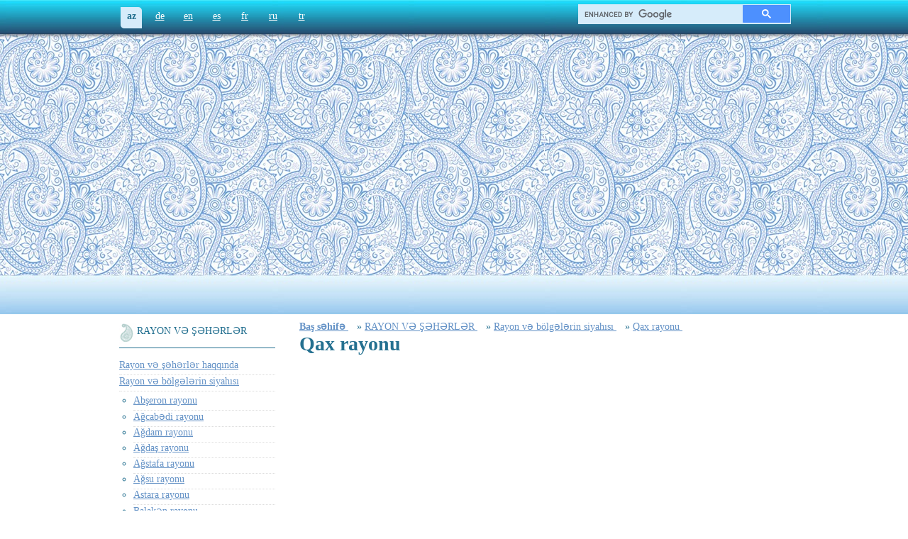

--- FILE ---
content_type: text/html; charset=utf-8
request_url: https://www.azerbaijans.com/content_1372_az.html
body_size: 5179
content:
<!DOCTYPE html PUBLIC "-//W3C//DTD XHTML 1.0 Strict//EN" "http://www.w3.org/TR/xhtml1/DTD/xhtml1-strict.dtd">
<html xmlns="http://www.w3.org/1999/xhtml" xml:lang="en" lang="az">
<head>
	<title>Qax rayonu - Azərbaycan</title>
  <link rel="alternate" hreflang="de" href="https://www.azerbaijans.com/content_1372_de.html" />
  <link rel="alternate" hreflang="en" href="https://www.azerbaijans.com/content_1372_en.html" />
  <link rel="alternate" hreflang="es" href="https://www.azerbaijans.com/content_1372_es.html" />
  <link rel="alternate" hreflang="fr" href="https://www.azerbaijans.com/content_1372_fr.html" />
  <link rel="alternate" hreflang="ru" href="https://www.azerbaijans.com/content_1372_ru.html" />
  <link rel="alternate" hreflang="tr" href="https://www.azerbaijans.com/content_1372_tr.html" />
    <meta http-equiv="content-type" content="text/html; charset=utf-8" />
	<meta name="keywords" content="Azərbaycan," />
    <meta http-equiv="X-UA-Compatible" content="IE=9" />
    <link rel="stylesheet" href="/frontend/css/index.css" type="text/css" />
	<link rel="icon" type="image/ico" href="/frontend/favicon.ico">

	<script src="/frontend/js/jquery.min.js" type="text/javascript"></script> 
	<script src="/frontend/js/ui.min.js" type="text/javascript"></script> 
	<script type="text/javascript" src="/frontend/js/jquery-scrollTo.js"></script> 
	<script type="text/javascript" src="/frontend/js/accordion.js"></script> 
	<script type="text/javascript" src="/frontend/js/slideshow.min.js"></script> 
	<script type="text/javascript" src="/frontend/js/init.js"></script>
        <script type="text/javascript" src="/frontend/js/bxSlider.js"></script>

<script>
 
	$(document).ready(function () {
	  $('.default_az').addClass('selected');
	
	});
</script>
<!--
<script type="txt/javascript" src="/min/?f=jslibrary/jquery.min.js,jslibrary/ui.min.js,jslibrary/jquery-scrollTo.js,jslibrary/accordion.js,jslibrary/slideshow.min.js,jslibrary/init.js"></script>-->

 
<style type="text/css">
<!--

#oursites_menu ul {
    margin: 0;
    padding: 0;
	text-align:left;
}


#oursites_menu ul li {
    list-style: outside none none;
    margin-bottom: 5px;
}


-->
</style>



<!-- Global site tag (gtag.js) - Google Analytics -->
<script async src="https://www.googletagmanager.com/gtag/js?id=UA-97540733-11"></script>
<script>
window.dataLayer = window.dataLayer || [];
function gtag(){dataLayer.push(arguments);}
gtag('js', new Date());

gtag('config', 'UA-97540733-11');
</script><script data-ad-client="ca-pub-9106721699865569" async src="https://pagead2.googlesyndication.com/pagead/js/adsbygoogle.js"></script> <script type="application/ld+json">{"@context": "http://schema.org","@type": "BreadcrumbList","itemListElement":[{
            "@type": "ListItem",
            "position": 1,
            "item":
            {
              "@id": "http://www.azerbaijans.com/index_az.html",
              "name": "Baş səhifə "
            }
          }, {
            "@type": "ListItem",
            "position": 2,
            "item":
            {
              "@id": "http://www.azerbaijans.com/content_84_az.html",
              "name": "RAYON VƏ ŞƏHƏRLƏR"
            }
          }, {
            "@type": "ListItem",
            "position": 3,
            "item":
            {
              "@id": "http://www.azerbaijans.com/content_1419_az.html",
              "name": "Rayon və bölgələrin siyahısı"
            }
          }, {
            "@type": "ListItem",
            "position": 4,
            "item":
            {
              "@id": "http://www.azerbaijans.com/content_1372_az.html",
              "name": "Qax rayonu"
            }
          } ] } </script></head>
<body onLoad = ' window.setInterval("startTime()", 1000);'>
<!--
<ul id="navigationMenu"> 
    <li> <a class="home" href="http://www.heydar-aliyev.org" target="_blank"><span>Heydər Əliyev</span></a></li> 
    <li><a class="about" href="http://president.az"  target="_blank"><span>Prezident</span> </a> </li> 
    <li> <a class="services" href="http://garabagh.net" target="_blank"><span>Qarabağ</span> </a></li> 
    <li><a class="contact" href="http://butalife.com"  target="_blank"><span>butalife</span></a></li> 
</ul> 
	-->
	<div id="wrapper">
		
		<div id="toppanel">
		

						<ul id="langpanel">
							 
						<li><a class='default_az' href='content_1372_az.html'    >az</a></li><li><a class='default_de' href='content_1372_de.html'    >de</a></li><li><a class='default_en' href='content_1372_en.html'    >en</a></li><li><a class='default_es' href='content_1372_es.html'    >es</a></li><li><a class='default_fr' href='content_1372_fr.html'    >fr</a></li><li><a class='default_ru' href='content_1372_ru.html'    >ru</a></li><li><a class='default_tr' href='content_1372_tr.html'    >tr</a></li>
						</ul>
			
			<style>
.gsc-control-cse {
	float: right;
	width: 300px;
	height: 26px;
	background-color: #d6ecfa;
	border:none!important;
	border-bottom-left-radius: 5px;
    -moz-border-radius-topright: 5px;
    border-top-right-radius: 5px;
	padding:0!important;
	margin: -15px 0 0 0;
}
.gsc-input-box {
	border:none!important;
	background:none!important;
}
table.gsc-search-box td {
	background-color: #d6ecfa;
}
input.gsc-input {
	background: url(https://www.google.com/cse/static/images/1x/en/branding.png) left center no-repeat #d6ecfa!important;
}
.gsc-search-button-v2 {
	border-color: #d6ecfa;
}
.gsc-search-button-v2:hover {
	border-color: #d6ecfa;
}
</style>

<script async src="https://cse.google.com/cse.js?cx=35aa403eb75f6c7b6"></script>
<div class="gcse-search"></div>
		</div>
		
		<div id="absgallery">
			
			<div id="logo">
				<a href="/index_az.html"><h2 class="h1_az">Azərbaycan</h2></a>
			</div>
			<div style="text-align:center; margin:0 auto;">
<script async src="https://pagead2.googlesyndication.com/pagead/js/adsbygoogle.js"></script>
<!-- azerbaijans.com media -->
<ins class="adsbygoogle"
style="display:block"
data-ad-client="ca-pub-9106721699865569"
data-ad-slot="4782232781"
data-ad-format="auto"
data-full-width-responsive="true"></ins>
<script>
(adsbygoogle = window.adsbygoogle || []).push({});
</script>
</div>
			 <div id="flag">

			</div> 
		</div>
			<div id="maincontent">
				 <div id="fb-root"></div>
<script>(function(d, s, id) {
  var js, fjs = d.getElementsByTagName(s)[0];
  if (d.getElementById(id)) return;
  js = d.createElement(s); js.id = id;
  js.src = "//connect.facebook.net/az_AZ/sdk.js#xfbml=1&version=v2.6";
  fjs.parentNode.insertBefore(js, fjs);
}(document, 'script', 'facebook-jssdk'));</script>


<script type="text/javascript" src="https://w.sharethis.com/button/buttons.js"></script>
<script type="text/javascript">stLight.options({publisher:'9ccd9ab8-7c66-4108-946c-e1d81cd78751'});</script>
<script>


$(document).ready(function() {

                              $.scrollTo('#maincontent',1000);
}
);


function goTop()
{
	$.scrollTo('#maincontent',1000);
}


	function sendToPrinter()
	{
		document.getElementById("printReady").innerHTML += "<h1>Azərbaycan veb portalı</h1>";
		document.getElementById("printReady").innerHTML += document.getElementById("contenttext").innerHTML
		var gAutoPrint = true;
		printSpecial();
		
	}
	
	function printSpecial()
{
	if (document.getElementById != null)
	{
		var html = '<HTML>\n<HEAD>\n';

		if (document.getElementsByTagName != null)
		{
			var headTags = document.getElementsByTagName("head");
			if (headTags.length > 0)
				html += headTags[0].innerHTML;
		}
		
		html += '\n</HE' + 'AD>\n<BODY>\n';
		
		var printReadyElem = document.getElementById("printReady");
		
		if (printReadyElem != null)
		{
				html += printReadyElem.innerHTML;
		}
		else
		{
			alert("Could not find the printReady section in the HTML");
			return;
		}
			
		html += '\n</BO' + 'DY>\n</HT' + 'ML>';
		
		var printWin = window.open("","printSpecial");
		printWin.document.open();
		printWin.document.write(html);
		printWin.document.close();
		
			printWin.print();
	}
	else
	{
		alert("Sorry, the print ready feature is only available in modern browsers.");
	}
}

function resizeText(multiplier) {
  if (document.getElementById("contenttext").style.fontSize == "") {
    document.getElementById("contenttext").style.fontSize = "14px";
  }
  document.getElementById("contenttext").style.fontSize = parseFloat(document.getElementById("contenttext").style.fontSize) + (multiplier) + "px";
}
	
</script>

<style>
#openmenu li{width:205px;}
#openmenu ul{margin-left:0px;width:220px;padding:0px;margin:0px;}
#openmenu ul li {border-bottom:1px dotted #ddd;width:220px;list-style:none;}
#openmenu ul ul{width:180px;margin-left:20px;margin-top:5px;}
#openmenu ul ul li {width:200px;list-style:circle;}
</style>

<table width="100%"> 
	<tr>
		<td valign="top" width="250px">
			<ul id="openmenu">
				<li>
					<a  id="myfolder"  href="/content_84_az.html">RAYON VƏ ŞƏHƏRLƏR          </a>	<ul>		<li><a  href="/content_85_az.html">Rayon və şəhərlər haqqında                </a></li><li><a  href="/content_1419_az.html">Rayon və bölgələrin siyahısı  </a></li><ul><li><a  href="/content_1342_az.html">Abşeron rayonu         </a></li><li><a  href="/content_1344_az.html">Ağcabədi rayonu         </a></li><li><a  href="/content_1345_az.html">Ağdam rayonu      </a></li><li><a  href="/content_1346_az.html">Ağdaş rayonu      </a></li><li><a  href="/content_1347_az.html">Ağstafa rayonu    </a></li><li><a  href="/content_1348_az.html">Ağsu rayonu      </a></li><li><a  href="/content_1349_az.html">Astara rayonu      </a></li><li><a  href="/content_1350_az.html">Balakən rayonu      </a></li><li><a  href="/content_1351_az.html">Bərdə rayonu      </a></li><li><a  href="/content_1352_az.html">Beyləqan rayonu      </a></li><li><a  href="/content_1353_az.html">Biləsuvar rayonu      </a></li><li><a  href="/content_1354_az.html">Cəbrayıl rayonu      </a></li><li><a  href="/content_1355_az.html">Cəlilabad rayonu      </a></li><li><a  href="/content_1356_az.html">Daşkəsən rayonu      </a></li><li><a  href="/content_1357_az.html">Füzuli rayonu      </a></li><li><a  href="/content_1358_az.html">Gəncə şəhəri         </a></li><li><a  href="/content_1359_az.html">Gədəbəy rayonu      </a></li><li><a  href="/content_1360_az.html">Goranboy rayonu    </a></li><li><a  href="/content_1361_az.html">Göyçay rayonu      </a></li><li><a  href="/content_1362_az.html">Göygöl rayonu     </a></li><li><a  href="/content_1363_az.html">Hacıqabul rayonu      </a></li><li><a  href="/content_1364_az.html">Xaçmaz rayonu      </a></li><li><a  href="/content_1365_az.html">Xızı rayonu       </a></li><li><a  href="/content_1366_az.html">Xocalı rayonu     </a></li><li><a  href="/content_1367_az.html">Xocavənd rayonu     </a></li><li><a  href="/content_1368_az.html">İmişli rayonu       </a></li><li><a  href="/content_1369_az.html">İsmayıllı rayonu       </a></li><li><a  href="/content_1370_az.html">Kəlbəcər rayonu        </a></li><li><a  href="/content_1371_az.html">Kürdəmir rayonu      </a></li><li><a  href="/content_1372_az.html"><b>Qax rayonu        </b></a></li><li><a  href="/content_1373_az.html">Qazax rayonu       </a></li><li><a  href="/content_1374_az.html">Qəbələ rayonu            </a></li><li><a  href="/content_1375_az.html">Qobustan rayonu        </a></li><li><a  href="/content_1376_az.html">Quba rayonu       </a></li><li><a  href="/content_1377_az.html">Qubadlı rayonu       </a></li><li><a  href="/content_1378_az.html">Qusar rayonu       </a></li><li><a  href="/content_1379_az.html">Laçın rayonu           </a></li><li><a  href="/content_1380_az.html">Lerik rayonu       </a></li><li><a  href="/content_1381_az.html">Lənkəran rayonu         </a></li><li><a  href="/content_1382_az.html">Masallı rayonu       </a></li><li><a  href="/content_1383_az.html">Mingəçevir şəhəri       </a></li><li><a  href="/content_1384_az.html">Naftalan şəhəri    </a></li><li><a  href="/content_1385_az.html">Neftçala rayonu       </a></li><li><a  href="/content_1386_az.html">Oğuz rayonu      </a></li><li><a  href="/content_1387_az.html">Saatlı rayonu       </a></li><li><a  href="/content_1388_az.html">Sabirabad rayonu      </a></li><li><a  href="/content_1389_az.html">Salyan rayonu     </a></li><li><a  href="/content_1390_az.html">Samux rayonu       </a></li><li><a  href="/content_1391_az.html">Siyəzən rayonu       </a></li><li><a  href="/content_1392_az.html">Sumqayıt şəhəri       </a></li></ul><div style="text-align:center; margin:0 auto;">
<script async src="https://pagead2.googlesyndication.com/pagead/js/adsbygoogle.js"></script>
<!-- azerbaijans.com media -->
<ins class="adsbygoogle"
style="display:block"
data-ad-client="ca-pub-9106721699865569"
data-ad-slot="4782232781"
data-ad-format="auto"
data-full-width-responsive="true"></ins>
<script>
(adsbygoogle = window.adsbygoogle || []).push({});
</script>
</div>		<li><a  href="/content_1719_az.html">Qardaşlaşmış şəhərlər    </a></li></ul>
				</li>
			</ul>
		</td>
		<td valign="top">
			
	
		
					<a href="/index_az.html"><b>Baş səhifə</b> </a>&nbsp;&nbsp;
				» 	<a href="/content_84_az.html" >RAYON VƏ ŞƏHƏRLƏR               </a>&nbsp;&nbsp;
				» 	<a href="/content_1419_az.html" >Rayon və bölgələrin siyahısı    </a>&nbsp;&nbsp;
				» 	<a href="/content_1372_az.html" >Qax rayonu          </a>&nbsp;&nbsp;
		
		
			<div id="contenttext">
				<h1>Qax rayonu            </h1>
				<div style="text-align:right;">
					&nbsp;&nbsp;
					
				</div>
				<br/>
				<div id="myfont"><div style="padding:0 0 15px 0;">
<script async src="https://pagead2.googlesyndication.com/pagead/js/adsbygoogle.js"></script>
<ins class="adsbygoogle"
style="display:block; text-align:center;"
data-ad-layout="in-article"
data-ad-format="fluid"
data-ad-client="ca-pub-9106721699865569"
data-ad-slot="7160984112"></ins>
<script>
(adsbygoogle = window.adsbygoogle || []).push({});
</script>
</div>
					  
					  <div><div><img src="/uploads/Qax6867.gif" alt="" align="" border="" hspace="" vspace=""></div></div><div>Yaranma tarixi - 08. 08. 1930&nbsp;</div><div><div style="text-align:center; margin:0 auto;">
<script async src="https://pagead2.googlesyndication.com/pagead/js/adsbygoogle.js"></script>
<!-- azerbaijans.com media -->
<ins class="adsbygoogle"
style="display:block"
data-ad-client="ca-pub-9106721699865569"
data-ad-slot="4782232781"
data-ad-format="auto"
data-full-width-responsive="true"></ins>
<script>
(adsbygoogle = window.adsbygoogle || []).push({});
</script>
</div>Ərazisi – 1,49 min kv. km&nbsp;</div><div>Əhalinin sayı - 53,1 min nəfər (1 yanvar, 2009-cu il)&nbsp;</div><div>Əhalinin sıxlığı – 1 kv. km 36 nəfər (1 yanvar 2009-cu il)&nbsp;</div><div>Şəhər - 1&nbsp;</div><div><div style="text-align:center; margin:0 auto;">
<script async src="https://pagead2.googlesyndication.com/pagead/js/adsbygoogle.js"></script>
<!-- azerbaijans.com media -->
<ins class="adsbygoogle"
style="display:block"
data-ad-client="ca-pub-9106721699865569"
data-ad-slot="4782232781"
data-ad-format="auto"
data-full-width-responsive="true"></ins>
<script>
(adsbygoogle = window.adsbygoogle || []).push({});
</script>
</div>Kəndlərin sayı – 58&nbsp;</div><div>İnzibati-ərazi dairəsi – 17&nbsp;</div><div>Bələdiyyə - 20&nbsp;</div><div>İri və orta müəssisələrin sayı - 56&nbsp;</div><div><div style="text-align:center; margin:0 auto;">
<script async src="https://pagead2.googlesyndication.com/pagead/js/adsbygoogle.js"></script>
<!-- azerbaijans.com media -->
<ins class="adsbygoogle"
style="display:block"
data-ad-client="ca-pub-9106721699865569"
data-ad-slot="4782232781"
data-ad-format="auto"
data-full-width-responsive="true"></ins>
<script>
(adsbygoogle = window.adsbygoogle || []).push({});
</script>
</div>Məktəbəqədər uşaq müəssisələrinin sayı - 36&nbsp;</div><div>Ümumtəhsil məktəblərinin sayı - 57&nbsp;</div><div>Texniki, orta ixtisas və peşə məktəblərinin sayı - 1&nbsp;</div><div>Xəstəxanalar və tibb müəssisələrinin sayı - 9&nbsp;</div><div><div style="text-align:center; margin:0 auto;">
<script async src="https://pagead2.googlesyndication.com/pagead/js/adsbygoogle.js"></script>
<!-- azerbaijans.com media -->
<ins class="adsbygoogle"
style="display:block"
data-ad-client="ca-pub-9106721699865569"
data-ad-slot="4782232781"
data-ad-format="auto"
data-full-width-responsive="true"></ins>
<script>
(adsbygoogle = window.adsbygoogle || []).push({});
</script>
</div>Mədəniyyət ocaqlarının sayı - 113&nbsp;</div><div>Qax rayonu ilə Bakı arasında olan məsafə - 345 km &nbsp;</div>      
				</div>
			</div>


			<br/>
			<br/>
			<div id="phvid">
				<a href="/photo/qax22/qax22.html " class="ph" target="_blank">Yazıya aid fotolar</a>
				
				
			</div>
			<div style="text-align:right;clear:both;">
				<a href="javascript:goTop()"><img src="/frontend/img/yuxari_buton.jpg" alt=""/></a>
			</div>
			<hr style="clear:both;"/>
			<div id="printReady" style="display:none;"></div>
			<table>
				<tr>
					<td>
						<span class="bordered">Oxunub: 421017</span>
					</td>
					<!--
					<td>
						<span  class='st_sharethis_button' displayText='Paylaş'></span>
					</td> -->
					<td>
						<span  class='generalbuttons' ><a href="javascript:sendToPrinter()"><img src="/frontend/img/printer.jpg" width="25"></a></span>
					</td>
					<td>
						<span>
						<div class="fb-like" data-href="content_1372_az.html" data-layout="standard" data-action="like" data-show-faces="true" data-share="true"></div>
						</span>
					</td>
				</tr>
			</table>
			<br/>
			<br/>
			<br/>

	
			
		</td>
	</tr>
</table>		 
				
		</div>
	</div>
</div>
</div>
</div>
<div id="footer">

	<div id="footer-txt">
© 2011 - 2021. Copyright


		<div style="float: right;   padding:0;">
			<span style="font-size:11px;">© 2011 - 2021. Copyright <a href="/">www.Azerbaijans.com</a><br/>Məlumatların istifadəsi zamanı istinad zəruridir.</span><br>
		<!--	<span id="patent" style="float:right"><a style="" href="/content_1755_az.html">The Great Britain and Northern Ireland<br>Patent office, Reg, #2401351</a></span>-->
		</div>
		<!--
		<div style="float:right;">
			<a href="/content_1755_az.html"><img align="left" height="110" style="margin-top:-23px" src="/frontend/img/logmukafat.png"/></a>
		</div>
		-->
	</div>
</div>

<!--LiveInternet counter--><script type="text/javascript">
document.write("<a href='//www.liveinternet.ru/click' "+
"target=_blank><img src='//counter.yadro.ru/hit?t26.1;r"+
escape(document.referrer)+((typeof(screen)=="undefined")?"":
";s"+screen.width+"*"+screen.height+"*"+(screen.colorDepth?
screen.colorDepth:screen.pixelDepth))+";u"+escape(document.URL)+
";h"+escape(document.title.substring(0,150))+";"+Math.random()+
"' alt='' title='LiveInternet"+
" ' "+
"border='0' width='88' height='15'><\/a>")
</script><!--/LiveInternet-->
<script defer src="https://static.cloudflareinsights.com/beacon.min.js/vcd15cbe7772f49c399c6a5babf22c1241717689176015" integrity="sha512-ZpsOmlRQV6y907TI0dKBHq9Md29nnaEIPlkf84rnaERnq6zvWvPUqr2ft8M1aS28oN72PdrCzSjY4U6VaAw1EQ==" data-cf-beacon='{"version":"2024.11.0","token":"603ab48ebcd14109a3a3cd9ed8002b67","r":1,"server_timing":{"name":{"cfCacheStatus":true,"cfEdge":true,"cfExtPri":true,"cfL4":true,"cfOrigin":true,"cfSpeedBrain":true},"location_startswith":null}}' crossorigin="anonymous"></script>
</body>
</html>


--- FILE ---
content_type: text/html; charset=utf-8
request_url: https://www.google.com/recaptcha/api2/aframe
body_size: 104
content:
<!DOCTYPE HTML><html><head><meta http-equiv="content-type" content="text/html; charset=UTF-8"></head><body><script nonce="MAyAB7YOmi5tirH_Tq5x7A">/** Anti-fraud and anti-abuse applications only. See google.com/recaptcha */ try{var clients={'sodar':'https://pagead2.googlesyndication.com/pagead/sodar?'};window.addEventListener("message",function(a){try{if(a.source===window.parent){var b=JSON.parse(a.data);var c=clients[b['id']];if(c){var d=document.createElement('img');d.src=c+b['params']+'&rc='+(localStorage.getItem("rc::a")?sessionStorage.getItem("rc::b"):"");window.document.body.appendChild(d);sessionStorage.setItem("rc::e",parseInt(sessionStorage.getItem("rc::e")||0)+1);localStorage.setItem("rc::h",'1764662615951');}}}catch(b){}});window.parent.postMessage("_grecaptcha_ready", "*");}catch(b){}</script></body></html>

--- FILE ---
content_type: text/css
request_url: https://www.azerbaijans.com/frontend/css/index.css
body_size: 3259
content:
body{
	margin:0px;
	padding:0px;
	background:url("/frontend/img/body_bg.jpg") repeat-x;
	font-family:tahoma;
	font-size:14px !important;
	color:#247090;
	height:0px;
}
.textItem{display:none;}
#wrapper{
	width:950px;
	margin-left:auto;
	margin-right:auto;
	text-align:left;
	}
#wrapper2{
	 
	width:950px;
	min-height: 100px;
	margin-left:auto;
	margin-right:auto;
	text-align:left;
	}
.search_list{
	border: 1px solid blue;
    float: left;
    width: 463px;
    height: 122px;
    margin: 5px;
	
}	
#flag{
position:absolute;
z-index:20;
top:50px;
left:0px;

}	

img,a{border:none;}

#toppanel{
	height:55px;
}

#myfont{

line-height:150%;
}

#langpanel,#homepages{
	padding:0px;
	margin:0px;
	padding-top:5px;
}

#langpanel li, #homepages li{
	list-style:none;
	display:inline;
	padding:5px;
}
#langpanel a, #homepages a{
	color:#fff;
	display:block;
	float:left;
	margin:5px;
	width:30px;
	height:25px;
	text-align:center;
	padding-top:5px;

}
/*#langpanel {margin-left:480px;}*/
#homepages a{width:90px;}
#langpanel a:hover,#langpanel .selected, #homepages a:hover, #homepages .selected{
	background:#d6ecfa;
	color:#247090;
	font-weight:bold;
	
	text-decoration:none;
	-moz-border-radius-bottomleft: 5px;
	border-bottom-left-radius: 5px;
		-moz-border-radius-topright: 5px;
	border-top-right-radius: 5px;

}

#homepages{margin-top:-45px;float:left;}

h1{
	padding:0px;
	margin:0px;

}



.h1_az_main{background:url("/frontend/img/logo_az.png") no-repeat;padding: 0px;margin: 0px;height: 74px;width: 495px;text-indent: -9999px;}
.h1_en_main{background:url("/frontend/img/logo_en.png") no-repeat;padding: 0px;margin: 0px;height: 74px;width: 495px;text-indent: -9999px;}
.h1_es_main{background:url("/frontend/img/logo_es.png") no-repeat;padding: 0px;margin: 0px;height: 74px;width: 495px;text-indent: -9999px;}
.h1_de_main{background:url("/frontend/img/logo_de.png") no-repeat;padding: 0px;margin: 0px;height: 74px;width: 495px;text-indent: -9999px;}
.h1_fr_main{background:url("/frontend/img/logo_fr.png") no-repeat;padding: 0px;margin: 0px;height: 74px;width: 495px;text-indent: -9999px;}
.h1_ru_main{background:url("/frontend/img/logo_ru.png") no-repeat;padding: 0px;margin: 0px;height: 74px;width: 495px;text-indent: -9999px;}
.h1_tr_main{background:url("/frontend/img/logo_tr.png") no-repeat;padding: 0px;margin: 0px;height: 74px;width: 495px;text-indent: -9999px;}

.h1_az{background:url("/frontend/img/logo_az.png") no-repeat;padding: 0px;margin: 0px;height: 74px;width: 495px;text-indent: -9999px;display:none;}
.h1_en{background:url("/frontend/img/logo_en.png") no-repeat;padding: 0px;margin: 0px;height: 74px;width: 495px;text-indent: -9999px;display:none;}
.h1_es{background:url("/frontend/img/logo_es.png") no-repeat;padding: 0px;margin: 0px;height: 74px;width: 495px;text-indent: -9999px;display:none;}
.h1_de{background:url("/frontend/img/logo_de.png") no-repeat;padding: 0px;margin: 0px;height: 74px;width: 495px;text-indent: -9999px;display:none;}
.h1_fr{background:url("/frontend/img/logo_fr.png") no-repeat;padding: 0px;margin: 0px;height: 74px;width: 495px;text-indent: -9999px;display:none;}
.h1_ru{background:url("/frontend/img/logo_ru.png") no-repeat;padding: 0px;margin: 0px;height: 74px;width: 495px;text-indent: -9999px;display:none;}
.h1_tr{background:url("/frontend/img/logo_tr.png") no-repeat;padding: 0px;margin: 0px;height: 74px;width: 495px;text-indent: -9999px;display:none;}

#logo{
	position:absolute;
	margin-top:50px;
	margin-left:420px;
	z-index:100;
}

#events{
	width:190px;
	background:#fff;
	height:109px;
	text-align:left;
	color:#000;
	padding:10px;
	color:#1e5672;
	position:absolute;
	margin-top:0px;
	z-index:200;


}
#absgallery{
	margin-top:30px;
	text-align:center;
	background:url("/frontend/img/shadow.jpg") no-repeat center bottom;
	padding-bottom:30px;
	margin-left:auto;
	margin-right:auto;

}

#flagpad{
	background:url("/frontend/img/flag_pad.jpg") no-repeat right bottom;
	padding-bottom:280px;
	min-width:1260px;
}
#flagtop{
	/*url("/frontend/img/flag_top.jpg") no-repeat right top;*/

}

#signature{
	position:absolute;
	z-index:1700;
	margin-top:90px;
	margin-left:250px;
}

#flagsap{
	background:url("/frontend/img/sap.jpg") repeat-y right top;
	padding-bottom:100px;
	
}
#flag_video{
	position:absolute;
	margin-right:0px;
	margin-left:600px;
	margin-top:25px;
	z-index:112;
}
#search{
	margin-left:710px;
	float:right;
	margin-top:-35px;
}

#search input{
	border:none;
	padding:5px;
	padding-left:15px;
	color:#818181;
	height:18px;
	width:150px;
	background:#d6ecfa;
	-moz-border-radius-bottomleft: 5px;
	border-bottom-left-radius: 5px;
		-moz-border-radius-topright: 5px;
	border-top-right-radius: 5px;

}



#maincontent{
	margin-top:54px;
}
a{color:#6492c6;}
#menupad td{
	vertical-align:top;
	text-align:left;
	padding-right:5px;
}
#currency {line-height:150%;}
#currency tr td{border-bottom:1px dotted #ddd;}
.mainmenu {
	padding:0px;
	margin:0px;
}

.mainmenu li{
	list-style:none;
	display:inline;
	
}

.mainmenu li a{
	display:block;
	width:195px;
	margin-right:0px;
	margin-left:0px;
	padding:6px;
	padding-left:25px;
	padding-right:0px;
	margin-right:10px;
	padding-bottom:15px;
	text-decoration:none;
	border-bottom:1px solid #247495;
	margin-bottom:15px;
	color:#247495;
	background: url("/frontend/img/my_folder.jpg") no-repeat;
background-position:0px 0px;
}

.mainmenu li a:hover{
	background: url("/frontend/img/my_folder.jpg") no-repeat 0px -50px;
}
.mainmenu li a{
font-weight:bold;
}

.mainmenu .level2 a, .mainmenu .level3 a{font-weight:normal;}
.mainmenu .level2 .noborder{
	border:none;
}
.mainmenu .level2 {
	margin:0px;
	padding:0px;
	background:#d6ecfa;
	margin-top:-15px;
	margin-bottom:10px;
	width:220px;
	margin-left:0px;
	display:none;

}
.mainmenu .level2 li{
	display:block;
	
	border-bottom:1px solid #ddd;
}

.mainmenu .level2 li a{
	
	width:210px;
	clear:both;
	background:none;
	border:none;
	margin:0px;
	padding:0px;
	display:block;
	padding-left:0px;
	padding-bottom:10px;
	padding-top:10px;
	padding-left:10px;
	padding-bottom:6px;
	


}
.mainmenu .level2 li a:hover, .mainmenu  .level2 li  .selected{
	background:#2184a4;
	color:#fff;
}
.cjFancyTransition {
	position: relative;
	display: block;
	width: 950px;
	height: 300px;
	overflow: hidden;
 
}

.cjFancyTransition br { 
   display: none;
	}

.mainmenu .level3{
	position:absolute;
	background:#89b3ce;
	color:#fff;
	margin:0px;
	padding:0px;
	margin-top:-33px;
	margin-left:220px;
	display:none;
	-moz-border-radius-bottomright: 10px;
	border-bottom-right-radius: 10px;
}


#lastcol .level3{
	margin-left:-220px;
	-moz-border-radius-bottomright: 00px;
	border-bottom-right-radius: 0px;
		-moz-border-radius-bottomleft: 10px;
	border-bottom-left-radius: 10px;

}
.mainmenu li:last-child{border:none;}
.mainmenu .level3 a{
	color:#fff;
}
form{padding:0px;margin:0px;}
#maincontent table tr td .box {
	border:1px solid #d8d8d8;
	padding:5px;
	width:210px;
	clear:both;
	margin:10px;
	margin-left:0px;
	height:128px;
		text-align: center;
}


#maincontent table tr td .box span {
	text-align: center;
	width: 100%;
	display: inline-block;
	margin-top: 40px;
}

#maincontent .box img {
	text-align: center;
	display: inline-block;
	/*margin-top: 10px;*/
}


#time{
font-weight:bold;
color:#fff;
display:block;
position:absolute;
z-index:4000;
font-size:16px;
}


#footer{
	height:106px;
	background:url(../img/footer.jpg) repeat-x;
	line-height:150%;
}
#weather{
	font-size:200%;
/*	color:#3f5e95;*/
	margin:10px;
	margin-bottom:3px;
}
#weather img{float:left;margin-right:20px;}
.night{font-size:70%;}
#footer-txt{
	margin-left:auto;
	margin-right:auto;
	color:#fff;
	font-size:90%;
	width:950px;
	padding:20px;
	text-align:right;
}

#footer a{color:#fff;}


.fullweather td, .fullcurr td{font-size:14px;text-align:right;}
.grandTB td{border-right:1px solid #ddd;padding-left:10px;}
.grandTB td:last-child{border:none;}
.grandTBcurr td{border-right:1px solid #ddd;}
.grandTBcurr td:last-child{border:none;}

.fullweather td, .fullcurr td{border-bottom:1px dotted #ddd;border-right:none;}
.fullweather td:last-child, .fullcurr td:last-child{border-bottom:1px dotted #ddd;border-right:none;}
.fullcurr{margin-left:13px;}


.bordered{
	border:1px solid #ddd;
	padding:2px;
	-moz-border-radius: 3px;
	border-radius: 3px;
	font-size:90%;
}


#openmenu{

	margin:0px;
	padding:0px;
}
#openmenu  li{
	list-style:none;
	}
#openmenu ul {
	margin-left:10px;
	
}
#openmenu ul li{
	list-style:none;
	list-style-type:disc;
	padding-bottom:5px;
}
#openmenu ul li ul li{
	list-style:none;
	list-style-type:circle;
	padding-bottom:5px;
}
#openmenu ul{
	padding:5px;
	padding-left:15px;
}


#myfolder{
	display:block;
	width:195px;
	margin-right:0px;
	margin-left:0px;
	padding:6px;
	padding-left:25px;
	padding-right:0px;
	margin-right:10px;
	padding-bottom:15px;
	text-decoration:none;
	border-bottom:1px solid #247090;
	margin-bottom:15px;
	color:#247090;
	background: url("/frontend/img/folder.jpg") no-repeat left center;

}

.generalbuttons{
	padding:10px;
	padding-top:10px;
	
}

.setbold{


	font-weight:bold;
}

#navigationMenu{
	position:fixed;
	z-index:1000;
	margin-top:97px;
	margin-left:91%;
}



#navigationMenu li{
	list-style:none;
	height:39px;
	padding:2px;
	width:40px;
}

#navigationMenu span{
	/* Container properties */
	width:0;
	padding:0;
	position:absolute;
	overflow:hidden;

	/* Text properties */
	font-family:Tahoma,'Myriad Pro',Arial, Helvetica, sans-serif;
	font-size:18px;
	font-weight:bold;
	letter-spacing:0.6px;
	white-space:nowrap;
	line-height:39px;
	
	/* CSS3 Transition: */
	-webkit-transition: 0.25s;
	/*-o-transition: 0.25s;*/
	
	/* Future proofing (these do not work yet): */
	-moz-transition: 0.25s;
	transition: 0.25s;
	
		-moz-border-radius-bottomright: 10px;
	border-bottom-right-radius: 10px;

}

#navigationMenu a{
	background:url('/img/navigation.jpg') no-repeat;
	height:39px;
	width:36px;
	display:block;
	position:relative;
}

/* General hover styles */
/*
#navigationMenu a:hover span{ width:auto; padding:0 16px;overflow:visible; font-size:75%; height:37px; }
#navigationMenu a:hover{
	text-decoration:none;
	
	-moz-box-shadow:0 0 5px #9ddff5;
	-webkit-box-shadow:0 0 5px #9ddff5;
	box-shadow:0 0 5px #9ddff5;
}
*/
/* Green Button */

#navigationMenu .home {	background-position:0 0;}
#navigationMenu .home:hover {	background-position:0 -39px;}
#navigationMenu .home span{
	background-color:#eceeeb;
	color:#264c70;
/*	border:1px solid #c4d8df;*/
	border-left:none;
}

/* Blue Button */

#navigationMenu .about { background-position:-38px 0;}
#navigationMenu .about:hover { background-position:-38px -39px;}
#navigationMenu .about span{
	background-color:#eceeeb;
	color:#264c70;
	border-left:none;
}

/* Orange Button */

#navigationMenu .services { background-position:-76px 0;}
#navigationMenu .services:hover { background-position:-76px -39px;}
#navigationMenu .services span{
	background-color:#eceeeb;
	color:#264c70;
	text-shadow:1px 1px 0 #eceeeb;
	border-left:none;
}

/* Yellow Button */

#navigationMenu .portfolio { background-position:-114px 0;}
#navigationMenu .portfolio:hover{ background-position:-114px -39px;}
#navigationMenu .portfolio span{
	background-color:#eceeeb;
	color:#604e18;
	text-shadow:1px 1px 0 #eceeeb;
	border-left:none;
}

/* Purple Button */

#navigationMenu .contact { background-position:-114px 0;}
#navigationMenu .contact:hover { background-position:-114px -39px;}
#navigationMenu .contact span{
	background-color:#eceeeb;
	color:#264c70;
	text-shadow:1px 1px 0 #eceeeb;
	border-left:none;
}


#phvid a{
	display:block;
	padding:5px;
}

#phvid .ph{
		background:url("/img/ph.jpg") no-repeat;
		
		padding-left:70px;
		padding-top:20px;
		height:60px;
		float:left;
}

#phvid .vid{
		background:url("/img/vid.jpg") no-repeat;
		
		padding-left:70px;
		padding-top:20px;
		height:60px;
		margin-left:200px;
		width:200px;
}

#footerblock{
	border-top:1px dotted #ddd;
}



#cat_abc{
margin:0;
padding:0;

}

#cat_abc li{list-style:none;display:inline;padding:5px;}



#audiotitle{
color:gray;
font-size:85%;
text-align:left;
font-style:italic;
}
.searchResult
{
	list-style-type:none;
	margin:0;
	padding:0;
}
.searchResult li
{
	
	margin:15px 0;
	border-bottom: 1px dotted #DDDDDD;
	padding:5px 0;
	width:500px;
}
	
.searchResult li	span
{
	color:#247090;
	font-weight:bold;
	display:block;
	margin-bottom:-5px;
	
}
.searchResult li a
{
	text-decoration:none;
	color:#247090;
	
	
}
.searchResult li a:hover
{
	color:#247495;
	text-decoration:underline;
}
#pagin
{
	list-style-type:none;
	float:left;
	width:570px;
	margin:0 0 10px 0;
	padding: 0;
	list-style: none;
}
#pagin li {
	float: left;
	margin-right: 10px;
}

#pagin li a {
	display: block;
	text-decoration: none;
	color: #717171;
	font: bold 11px Arial, sans-serif;
	text-shadow: 0px 1px white;
	padding: 5px 8px;

	-webkit-border-radius: 3px;
	-moz-border-radius: 3px;
	border-radius: 3px;

	-webkit-box-shadow: 0px 1px 3px 0px rgba(0,0,0,0.35);
	-moz-box-shadow: 0px 1px 3px 0px rgba(0,0,0,0.35);
	box-shadow: 0px 1px 3px 0px rgba(0,0,0,0.35);
	background: #f9f9f9;

	background: -webkit-linear-gradient(top, #f9f9f9 0%, #e8e8e8 100%);
	background: -moz-linear-gradient(top, #f9f9f9 0%, #e8e8e8 100%);
	background: -o-linear-gradient(top, #f9f9f9 0%, #e8e8e8 100%);
	background: -ms-linear-gradient(top, #f9f9f9 0%, #e8e8e8 100%);
	background: linear-gradient(top, #f9f9f9 0%, #e8e8e8 100%);
	filter: progid:DXImageTransform.Microsoft.gradient( startColorstr='#f9f9f9', endColorstr='#e8e8e8',GradientType=0 );
}

#pagin li a.current {
	color: white;
	text-shadow: 0px 1px #3f789f;

	-webkit-box-shadow: 0px 1px 2px 0px rgba(0,0,0,0.8);
	-moz-box-shadow: 0px 1px 2px 0px rgba(0,0,0,0.8);
	box-shadow: 0px 1px 2px 0px rgba(0,0,0,0.8);
	background: #7cb9e5;

	background: -webkit-linear-gradient(top, #7cb9e5 0%, #57a1d8 100%);
	background: -moz-linear-gradient(top, #7cb9e5 0%, #57a1d8 100%);
	background: -o-linear-gradient(top, #7cb9e5 0%, #57a1d8 100%);
	background: -ms-linear-gradient(top, #7cb9e5 0%, #57a1d8 100%);
	background: linear-gradient(top, #7cb9e5 0%, #57a1d8 100%);
	filter: progid:DXImageTransform.Microsoft.gradient( startColorstr='#7cb9e5', endColorstr='#57a1d8',GradientType=0 );
}

#pagin li a:hover {
	-webkit-box-shadow: 0px 1px 3px 0px rgba(0,0,0,0.55);
	-moz-box-shadow: 0px 1px 3px 0px rgba(0,0,0,0.55);
	box-shadow: 0px 1px 3px 0px rgba(0,0,0,0.55);
	background: #fff;

	background: -webkit-linear-gradient(top, #fff 0%, #e8e8e8 100%);
	background: -moz-linear-gradient(top, #fff 0%, #e8e8e8 100%);
	background: -o-linear-gradient(top, #fff 0%, #e8e8e8 100%);
	background: -ms-linear-gradient(top, #fff 0%, #e8e8e8 100%);
	background: linear-gradient(top, #fff 0%, #e8e8e8 100%);
	filter: progid:DXImageTransform.Microsoft.gradient( startColorstr='#fff', endColorstr='#e8e8e8',GradientType=0 );
}

#pagin li a:active,#pagin li a.current:active {
	-webkit-box-shadow: inset 0px 1px 3px 0px rgba(0,0,0,0.5), 0px 1px 1px 0px rgba(255,255,255,1) !important;
	-moz-box-shadow: inset 0px 1px 3px 0px rgba(0,0,0,0.5), 0px 1px 1px 0px rgba(255,255,255,1) !important;
	box-shadow: inset 0px 1px 3px 0px rgba(0,0,0,0.5), 0px 1px 1px 0px rgba(255,255,255,1) !important;
}

#pagin li a.current:hover {
	-webkit-box-shadow: 0px 1px 2px 0px rgba(0,0,0,0.9);
	-moz-box-shadow: 0px 1px 2px 0px rgba(0,0,0,0.9);
	box-shadow: 0px 1px 2px 0px rgba(0,0,0,0.9);
	background: #99cefc;

	background: -webkit-linear-gradient(top, #99cefc 0%, #57a1d8 100%);
	background: -moz-linear-gradient(top, #99cefc 0%, #57a1d8 100%);
	background: -o-linear-gradient(top, #99cefc 0%, #57a1d8 100%);
	background: -ms-linear-gradient(top, #99cefc 0%, #57a1d8 100%);
	background: linear-gradient(top, #99cefc 0%, #57a1d8 100%);
	filter: progid:DXImageTransform.Microsoft.gradient( startColorstr='#99cefc', endColorstr='#57a1d8',GradientType=0 );
}
.currnetNumber
{
	float:left;
	margin-top:3px;
}



.follow-facebook {
    background-position: -120px 0;
}

.desktop-sprite {
    background-image: url(/img/navbar_sprite-580289297._V_.png);
    background-repeat: no-repeat;
    display: inline-block;
    height: 40px;
    width: 40px !important;
    margin-top: 15px !important; 


}


.follow-twitter {
    background-position: -120px -40px;
}
.follow-instagram {
    background-position: -120px -80px;
}

--- FILE ---
content_type: application/javascript; charset=
request_url: https://www.azerbaijans.com/frontend/js/init.js
body_size: -115
content:
	$(document).ready(function () {
	   $('#slider').cjFlashySlideShow({
	      preset: "cubism"
	   });
	});
	
	
	$(document).ready(function()
			{
				setupRotator();
				
			});	
			function setupRotator()
			{
				if($('.textItem').length > 1)
				{
					$('.textItem:first').addClass('current').fadeIn(1000);
					setInterval('textRotate()', 4000);
				}
			}
			function textRotate()
			{
				var current = $('#events > .current');
				if(current.next().length == 0)
				{
					current.removeClass('current').fadeOut(1000);
					$('.textItem:first').addClass('current').fadeIn(1000);
				}
				else
				{
					current.removeClass('current').fadeOut(1000);
					current.next().addClass('current').fadeIn(1000);
				}
			}
	


--- FILE ---
content_type: application/javascript; charset=
request_url: https://www.azerbaijans.com/frontend/js/slideshow.min.js
body_size: 3031
content:
/*globals document,window,jQuery,setTimeout,clearTimeout,animateBlocks */
/* ***********************************************************************************

	CJ Flashy Slideshow JavaScript framework

	Copyright (c) 2010, Doug Jones. All rights reserved.

	Redistribution and use in source and binary forms, with or without
	modification, are permitted provided that the following conditions
	are met:
	
	a) Redistributions of source code must retain the above copyright
	   notice, this list of conditions and the following disclaimer.
	  
	b) Redistributions in binary form must reproduce the above copyright
	   notice, this list of conditions and the following disclaimer in the
	   documentation and/or other materials provided with the distribution. 
	  
	c) Neither the name of the Creative Juices, Bo. Co. nor the names of its
	   contributors may be used to endorse or promote products derived from
	   this software without specific prior written permission.
	
	THIS SOFTWARE IS PROVIDED BY THE COPYRIGHT HOLDERS AND CONTRIBUTORS
	"AS IS" AND ANY EXPRESS OR IMPLIED WARRANTIES, INCLUDING, BUT NOT
	LIMITED TO, THE IMPLIED WARRANTIES OF MERCHANTABILITY AND FITNESS FOR
	A PARTICULAR PURPOSE ARE DISCLAIMED. IN NO EVENT SHALL THE COPYRIGHT
	OWNER OR CONTRIBUTORS BE LIABLE FOR ANY DIRECT, INDIRECT, INCIDENTAL,
	SPECIAL, EXEMPLARY, OR CONSEQUENTIAL DAMAGES (INCLUDING, BUT NOT
	LIMITED TO, PROCUREMENT OF SUBSTITUTE GOODS OR SERVICES; LOSS OF USE,
	DATA, OR PROFITS; OR BUSINESS INTERRUPTION) HOWEVER CAUSED AND ON ANY
	THEORY OF LIABILITY, WHETHER IN CONTRACT, STRICT LIABILITY, OR TORT
	(INCLUDING NEGLIGENCE OR OTHERWISE) ARISING IN ANY WAY OUT OF THE USE
	OF THIS SOFTWARE, EVEN IF ADVISED OF THE POSSIBILITY OF SUCH DAMAGE.

	For further information, visit the Creative Juices website: www.cjboco.com.
	
*********************************************************************************** */
/*
 jQuery('img.photo',this).imagesLoaded(myFunction)
 execute a callback when all images have loaded.
 needed because .load() doesn't work on cached images

 mit license. paul irish. 2010.
 webkit fix from Oren Solomianik. thx!

 callback function is passed the last image to load
 as an argument, and the collection as `this`
*/
(function($){jQuery.fn.imagesLoaded=function(b){var c=this.filter('img'),len=c.length;c.bind('load',function(){if(--len<=0){b.call(c,this)}}).each(function(){if(this.complete||this.complete===undefined){var a=this.src;this.src='#';this.src=a}})}})(jQuery);

/*
 CJ Flashy Slideshow
*/
(function($){jQuery.fn.cjFlashySlideShow=function(c){var e={preset:null,xBlocks:12,yBlocks:3,minBlockSize:3,delay:3000,direction:'left',style:'normal',translucent:false,sloppy:false};var g={version:'1.1.3',elem:null,imgs:[],block_dim_x:0,block_dim_y:0,sec_y:0,sec_x:0,current_img:0,current_blocks:0,current_direction:'left',total_blocks:0,loaded:0};function RandRange(a,b,f){var v=a+(Math.random()*(b-a));return typeof f=='undefined'?Math.round(v):v.toFixed(f)}function getNextImage(n){if(parseInt(n,10)+1<g.imgs.length){return g.imgs[n+1].src}else{return g.imgs[0].src}}function resetBlocks(){var a=getNextImage(g.current_img);jQuery(g.elem).find('div#cjFlashyTransitionTop div.cjFlashyTransitionBlock').each(function(){if(e.direction==='random'){var d=['top','left','bottom','right'];e.current_direction=d[RandRange(0,d.length-1)];if(e.current_direction==='top'){jQuery(this)[0]._start_top=e.minBlockSize*-1;jQuery(this)[0]._start_left=parseInt((g.block_dim_x*jQuery(this)[0]._x)+(g.block_dim_x/2)-(e.minBlockSize/2),10)}else if(e.current_direction==='left'){jQuery(this)[0]._start_top=parseInt((g.block_dim_y*jQuery(this)[0]._y)+(g.block_dim_y/2)-(e.minBlockSize/2),10);jQuery(this)[0]._start_left=e.minBlockSize*-1}else if(e.current_direction==='bottom'){jQuery(this)[0]._start_top=jQuery(g.elem).height()+e.minBlockSize;jQuery(this)[0]._start_left=parseInt((g.block_dim_x*jQuery(this)[0]._x)+(g.block_dim_x/2)-(e.minBlockSize/2),10)}else if(e.current_direction==='right'){jQuery(this)[0]._start_top=parseInt((g.block_dim_y*jQuery(this)[0]._y)+(g.block_dim_y/2)-(e.minBlockSize/2),10);jQuery(this)[0]._start_left=jQuery(g.elem).width()+e.minBlockSize}else{jQuery(this)[0]._start_top=parseInt((g.block_dim_y*jQuery(this)[0]._y)+(g.block_dim_y/2)-(e.minBlockSize/2),10);jQuery(this)[0]._start_left=parseInt((g.block_dim_x*jQuery(this)[0]._x)+(g.block_dim_x/2)-(e.minBlockSize/2),10)}}jQuery(this).css({'top':jQuery(this)[0]._start_top+'px','left':jQuery(this)[0]._start_left+'px','width':e.minBlockSize+'px','height':e.minBlockSize+'px','background-image':'url('+a+')','opacity':jQuery(this)[0]._opacity})})}function handleBlocksDone(){g.current_blocks++;if(g.current_blocks===g.total_blocks){var a=getNextImage(g.current_img);jQuery(g.elem).find('div#cjFlashyTransitionBottom').css({'background-image':'url('+a+')','background-attachment':'scroll'});g.current_blocks=0;g.current_img++;if(g.current_img>g.imgs.length-1){g.current_img=0}resetBlocks();if(jQuery(g.elem)[0]._timer!==null){clearTimeout(jQuery(g.elem)[0]._timer)}jQuery(g.elem)[0]._timer=setTimeout(animateBlocks,e.delay)}}function animateBlocks(){jQuery(g.elem).find('div#cjFlashyTransitionTop div.cjFlashyTransitionBlock').each(function(){var a=jQuery(this)[0];jQuery(a).animate({"top":parseInt(((g.block_dim_y*a._y)+(g.block_dim_y/2)-(e.minBlockSize/2))+(e.sloppy?RandRange(0,e.minBlockSize)-(e.minBlockSize/2):0),10)+"px","left":parseInt(((g.block_dim_x*a._x)+(g.block_dim_x/2)-(e.minBlockSize/2))+(e.sloppy?RandRange(0,e.minBlockSize)-(e.minBlockSize/2):0),10)+"px"},e.sloppy?RandRange(350,1250):650,'linear',function(){jQuery(a).animate({'top':a._end_top+'px','left':a._end_left+'px','width':(g.block_dim_x*2)+'px','height':(g.block_dim_y*2)+'px','opacity':1},e.sloppy?RandRange(250,850):650,function(){handleBlocksDone()})})})}function correctOffset(){jQuery(g.elem).find('div#cjFlashyTransitionTop div.cjFlashyTransitionBlock').each(function(){jQuery(this).css({'background-position':(jQuery(g.elem).offset().left-jQuery(window).scrollLeft())+'px '+(jQuery(g.elem).offset().top-jQuery(window).scrollTop())+'px'})})}function createBlocks(){var x,y,next_img=getNextImage(g.current_img);for(y=0;y<e.yBlocks;y++){for(x=0;x<e.xBlocks;x++){var a=jQuery(g.elem).find('div#cjFlashyTransitionTop');jQuery(a).append('<div id="cjFlashyTransitionBlock_'+y+'_'+x+'" class="cjFlashyTransitionBlock">');a=jQuery(g.elem).find('div#cjFlashyTransitionTop div#cjFlashyTransitionBlock_'+y+'_'+x);jQuery(a)[0]._x=x;jQuery(a)[0]._y=y;jQuery(a)[0]._end_top=parseInt(((g.block_dim_y*y)-(g.block_dim_y/2)),10);jQuery(a)[0]._end_left=parseInt(((g.block_dim_x*x)-(g.block_dim_x/2)),10);if(e.direction==='random'){var d=['top','left','bottom','right'];e.current_direction=d[RandRange(0,d.length-1)]}if(e.current_direction==='top'){jQuery(a)[0]._start_top=e.minBlockSize*-1;jQuery(a)[0]._start_left=parseInt((g.block_dim_x*x)+(g.block_dim_x/2)-(e.minBlockSize/2),10)}else if(e.current_direction==='left'){jQuery(a)[0]._start_top=parseInt((g.block_dim_y*y)+(g.block_dim_y/2)-(e.minBlockSize/2),10);jQuery(a)[0]._start_left=e.minBlockSize*-1}else if(e.current_direction==='bottom'){jQuery(a)[0]._start_top=jQuery(g.elem).height()+e.minBlockSize;jQuery(a)[0]._start_left=parseInt((g.block_dim_x*x)+(g.block_dim_x/2)-(e.minBlockSize/2),10)}else if(e.current_direction==='right'){jQuery(a)[0]._start_top=parseInt((g.block_dim_y*y)+(g.block_dim_y/2)-(e.minBlockSize/2),10);jQuery(a)[0]._start_left=jQuery(g.elem).width()+e.minBlockSize}else{jQuery(a)[0]._start_top=parseInt((g.block_dim_y*y)+(g.block_dim_y/2)-(e.minBlockSize/2),10);jQuery(a)[0]._start_left=parseInt((g.block_dim_x*x)+(g.block_dim_x/2)-(e.minBlockSize/2),10)}jQuery(a)[0]._opacity=e.translucent?RandRange(0.1,0.5,2):1;jQuery(a).css({'position':'absolute','top':jQuery(a)[0]._start_top+'px','left':jQuery(a)[0]._start_left+'px','display':'block','width':e.minBlockSize+'px','height':e.minBlockSize+'px','margin':'0px','padding':'0px','background-image':'url('+next_img+')','background-repeat':'no-repeat','background-position':jQuery(g.elem).offset().left+'px '+jQuery(g.elem).offset().top+'px','background-attachment':'fixed','opacity':jQuery(a)[0]._opacity});if(e.style==='rounded'){jQuery(a).css({'-moz-border-radius':jQuery(g.elem).height()+'px','-webkit-border-radius':jQuery(g.elem).height()+'px'})}}}jQuery(window).scroll(function(){correctOffset()});jQuery(window).resize(function(){correctOffset()})}function init(){switch(e.preset){case"cubism":e.xBlocks=Math.round(jQuery(g.imgs[0]).width()/100);e.yBlocks=Math.round(jQuery(g.imgs[0]).height()/100);e.minBlockSize=Math.round(jQuery(g.imgs[0]).width()/100)*25;e.direction="random";e.translucent=true;e.sloppy=true;e.delay=3000;break;case"rain":e.xBlocks=Math.round(jQuery(g.imgs[0]).width()/75);e.yBlocks=Math.round(jQuery(g.imgs[0]).height()/75);e.minBlockSize=2;e.style="rounded";e.direction='top';e.translucent=false;e.sloppy=true;e.delay=1250;break;case"blinds":e.xBlocks=1;e.yBlocks=Math.round(jQuery(g.imgs[0]).height()/15);e.minBlockSize=0;e.style="normal";e.direction='top';e.translucent=false;e.sloppy=false;e.delay=3000;break;case"blinds2":e.xBlocks=Math.round(jQuery(g.imgs[0]).width()/15);e.yBlocks=1;e.minBlockSize=0;e.style="normal";e.direction='top';e.translucent=false;e.sloppy=false;e.delay=3000;break;case"transport":e.xBlocks=1;e.yBlocks=Math.round(jQuery(g.imgs[0]).height()/10);e.minBlockSize=0;e.style="normal";e.direction='top';e.translucent=true;e.sloppy=true;e.delay=1250;break;case"transport2":e.xBlocks=Math.round(jQuery(g.imgs[0]).width()/10);e.yBlocks=1;e.minBlockSize=0;e.style="normal";e.direction='top';e.translucent=true;e.sloppy=true;e.delay=1250;break;case"bricks":e.xBlocks=Math.round(jQuery(g.imgs[0]).width()/100);e.yBlocks=Math.round(jQuery(g.imgs[0]).height()/100);e.minBlockSize=3;e.style="normal";e.direction='left';e.translucent=false;e.sloppy=false;e.delay=3000;break;default:e.xBlocks=Math.round(jQuery(g.imgs[0]).width()/100);e.yBlocks=Math.round(jQuery(g.imgs[0]).height()/100);e.minBlockSize=3;e.style="normal";e.direction='top';e.translucent=false;e.sloppy=false;e.delay=3000;break}e.yBlocks=typeof e.yBlocks!=="number"?3:e.yBlocks<0?1:e.yBlocks;e.xBlocks=typeof e.xBlocks!=="number"?3:e.xBlocks<0?1:e.xBlocks;e.minBlockSize=typeof e.minBlockSize!=="number"?5:e.minBlockSize<0?0:e.minBlockSize;if(jQuery(g.elem).width()>jQuery(g.elem).height()&&e.minBlockSize>jQuery(g.elem).width()){e.minBlockSize=jQuery(g.elem).width()}else if(e.minBlockSize>jQuery(g.elem).height()){e.minBlockSize=jQuery(g.elem).height()}e.delay=typeof e.delay!=="number"?3000:e.delay<0?0:e.delay;if(e.style!=='rounded'){e.style='normal'}e.translucent=typeof e.translucent!=="boolean"?false:e.translucent;e.sloppy=typeof e.sloppy!=="boolean"?false:e.sloppy;if(e.direction!=='top'&&e.direction!=='left'&&e.direction!=='bottom'&&e.direction!=='right'&&e.direction!=='random'&&e.direction!=='none'){e.direction='left'}else if(e.direction==='random'){var d=['top','left','bottom','right'];e.current_direction=d[RandRange(0,d.length-1)]}else{e.current_direction=e.direction}g.block_dim_x=Math.ceil(jQuery(g.elem).width()/e.xBlocks);g.block_dim_y=Math.ceil(jQuery(g.elem).height()/e.yBlocks);g.offset_x=parseInt((parseInt(jQuery(g.elem).css("width"),10)-(g.block_dim_x*e.xBlocks))/2,10);g.offset_y=parseInt((parseInt(jQuery(g.elem).css("height"),10)-(g.block_dim_y*e.yBlocks))/2,10);g.total_blocks=e.xBlocks*e.yBlocks;g.current_img=0;g.current_blocks=0;jQuery(g.elem).append('<div id="cjFlashyTransitionBottom">');jQuery(g.elem).find('div#cjFlashyTransitionBottom').css({'position':'absolute','top':'0px','left':'0px','display':'block','width':jQuery(g.elem).css("width"),'height':jQuery(g.elem).css("height"),'margin':'0px','padding':'0px','background-image':'url("'+g.imgs[g.current_img].src+'")','background-repeat':'no-repeat','background-attachment':'scroll','z-index':1,'overflow':'hidden'});jQuery(g.elem).append('<div id="cjFlashyTransitionTop">');jQuery(g.elem).find('div#cjFlashyTransitionTop').css({'position':'absolute','top':g.offset_y+'px','left':g.offset_x+'px','display':'block','width':g.block_dim_x*e.xBlocks+'px','height':g.block_dim_y*e.yBlocks+'px','margin':'0px','padding':'0px','z-index':2,'overflow':'hidden'});createBlocks();jQuery(g.elem)[0]._timer=setTimeout(animateBlocks,e.delay)}if(c){jQuery.extend(e,c)}return this.each(function(){g.elem=this;g.imgs=jQuery(this).find("img");if(g.elem&&g.imgs.length>0){g.loaded=0;jQuery(g.imgs).each(function(){jQuery(this).imagesLoaded(function(){g.loaded++;if(g.loaded===g.imgs.length){init()}})})}})}})(jQuery);